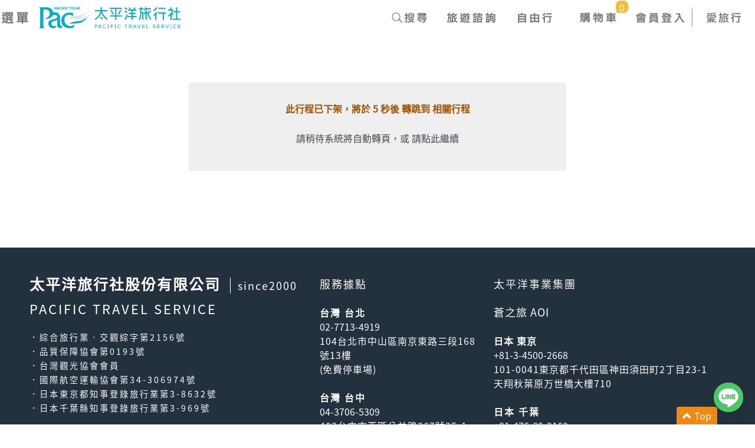

--- FILE ---
content_type: text/html; charset=utf-8
request_url: https://pac-group.net/?prog=team_info&team=CI-DE230516A
body_size: 11689
content:
<!DOCTYPE html>
<html lang="zh-TW" xmlns="http://www.w3.org/1999/xhtml" class="easy-sidebar-active">
<head><script>(function(w,i,g){w[g]=w[g]||[];if(typeof w[g].push=='function')w[g].push(i)})
(window,'GTM-NL8Z6T','google_tags_first_party');</script><script>(function(w,d,s,l){w[l]=w[l]||[];(function(){w[l].push(arguments);})('set', 'developer_id.dYzg1YT', true);
		w[l].push({'gtm.start':new Date().getTime(),event:'gtm.js'});var f=d.getElementsByTagName(s)[0],
		j=d.createElement(s);j.async=true;j.src='/jro8/';
		f.parentNode.insertBefore(j,f);
		})(window,document,'script','dataLayer');</script>
<script type="a9e89ee57f2663aab1e609a6-text/javascript">(function(w,d,s,l,i){w[l]=w[l]||[];w[l].push({'gtm.start':
new Date().getTime(),event:'gtm.js'});var f=d.getElementsByTagName(s)[0],
j=d.createElement(s),dl=l!='dataLayer'?'&l='+l:'';j.async=true;j.src=
'https://www.googletagmanager.com/gtm.js?id='+i+dl;f.parentNode.insertBefore(j,f);
})(window,document,'script','dataLayer','GTM-NL8Z6T');</script>

<title>太平洋旅行社		</title>

<meta property="og:title" content="太平洋旅行社"> <meta property="og:image:alt" content="太平洋旅行社"> <meta name="twitter:title" content="太平洋旅行社"> 
<meta name="description" content="太平洋旅行社提供頂級奢華旅遊跟團服務，不論是日本旅行團，走訪關東、北海道、黑部立山...還是歐洲旅遊團，拜訪歐洲各國如義大利、瑞士、德國、澳洲、捷克...等皆一手包辦。太平洋頂級旅行社網羅世界各地奢華氣派、驚奇冒險、絕無僅有的旅程，用最高規格替旅客客製化專屬旅程，想擁有尊榮不凡的旅遊饗宴嗎？推薦找評價優良的太平洋旅行社！">
<meta property="og:description" content="太平洋旅行社提供頂級奢華旅遊跟團服務，不論是日本旅行團，走訪關東、北海道、黑部立山...還是歐洲旅遊團，拜訪歐洲各國如義大利、瑞士、德國、澳洲、捷克...等皆一手包辦。太平洋頂級旅行社網羅世界各地奢華氣派、驚奇冒險、絕無僅有的旅程，用最高規格替旅客客製化專屬旅程，想擁有尊榮不凡的旅遊饗宴嗎？推薦找評價優良的太平洋旅行社！"><meta property="og:image" content="https://www.pac-group.net/index.php/logo.png">
<meta property="og:image:type" content="image/jpeg"> <meta property="og:locale" content="zh_TW"> <meta property="og:type" content="article"> <meta property="og:site_name" content="太平洋旅行社"> 

<meta name="twitter:card" content="summary_large_image"> <meta name="twitter:description" content="太平洋旅行社提供頂級奢華旅遊跟團服務，不論是日本旅行團，走訪關東、北海道、黑部立山...還是歐洲旅遊團，拜訪歐洲各國如義大利、瑞士、德國、澳洲、捷克...等皆一手包辦。太平洋頂級旅行社網羅世界各地奢華氣派、驚奇冒險、絕無僅有的旅程，用最高規格替旅客客製化專屬旅程，想擁有尊榮不凡的旅遊饗宴嗎？推薦找評價優良的太平洋旅行社！"> <meta name="twitter:image" content="https://www.pac-group.net/index.php/logo.png"> 
<meta http-equiv="Content-Type" content="text/html; charset=utf-8" />
<meta http-equiv="X-UA-Compatible" content="IE=edge,chrome=1" />
<meta name="author" content="太平洋旅行社" />
<meta name="copyright" content="太平洋旅行社" />
<meta name="revisit-after" content="7 days" />
<meta name="spiders" content="all" />
<meta name="webcrawlers" content="all" />
<meta name="application-name" content="太平洋旅行社"/>
<meta name="msapplication-TileColor" content="#000000"/>

<link rel="image_src" type="image/jpeg" href="images/logo.png">
<link rel="shortcut icon" href="./favicon.ico" />



<meta name="viewport" content="width=device-width, initial-scale=1.0, user-scalable=no"> 
<meta property="fb:app_id" content="1153607668036035" />
 
<script type="a9e89ee57f2663aab1e609a6-text/javascript" src="include/queryLoader.js"></script>
<script type="a9e89ee57f2663aab1e609a6-text/javascript" src="include/AC_RunActiveContent.js"></script>
<script type="a9e89ee57f2663aab1e609a6-text/javascript" src="include/jquery-3.7.1.min.js"></script>

<script type="a9e89ee57f2663aab1e609a6-text/javascript" src="include/menu.js"></script>
<script type="a9e89ee57f2663aab1e609a6-text/javascript" src="include/func.js?date=20240711V1"></script>
<script type="a9e89ee57f2663aab1e609a6-text/javascript" src="include/adtrack.js"></script>
<script type="a9e89ee57f2663aab1e609a6-text/javascript" src="include/calendar.js?date=20210420V2"></script>

<link rel="stylesheet" href="line-chat-icon.webflow.css?V=202601V2" type="text/css">

<script type="a9e89ee57f2663aab1e609a6-text/javascript">
//上方導覽列
var neg_list = [
,["JPN","日本旅遊",[""
		,["TT","關東"]
		,["KK","關西/中國四國"]
		,["NN","中部北陸"]
		,["SS","東北"]
		,["CC","北海道"]
		,["FF","九州"]
		,["OK","沖繩"]
		,["LD","樂園"]
	]]
,["EUR","全球旅遊",[""
		,["CR","遊輪/河輪/超級遊艇"]
		,["DE","德國/奧地利/捷克"]
		,["NL","荷蘭/比利時/法國"]
		,["SW","義大利/瑞士"]
		,["UK","英國"]
		,["ES","西班牙"]
		,["US","美國/加拿大"]
		,["AU","澳洲/紐西蘭"]
		,["HK","香港/泰國/韓國"]
		,["TK","土耳其/希臘"]
	]]
,["JTT","主題旅遊",[""
		,["25","25周年─夢想的旅程─"]
		,["PC","鉑金會"]
		,["FT","森林療癒"]
		,["WK","日本健行/登山"]
		,["CY","日本自行車"]
		,["GF","日本高爾夫"]
		,["TD","日本鐵道"]
		,["MT","日本祭典"]
		,["LC","日本再發現"]
	]]
,["TWN","情熱台灣",[""
		,["TN","北部"]
		,["TM","中部"]
		,["TS","南部"]
		,["TE","東部"]
		,["TI","離島"]
		,["TB","台灣自行車"]
		,["TF","台灣健行/登山"]
	]]
];
</script>

<!--手機版適應寬度-->
<!-- Bootstrap core JavaScript
================================================== -->
<script src="include/bootstrap/js/bootstrap.bundle.min.js" type="a9e89ee57f2663aab1e609a6-text/javascript"></script>
<script src="include/bootstrap/js/bootstrap.min.js" type="a9e89ee57f2663aab1e609a6-text/javascript"></script>
<script src="include/bootstrap/js/star-rating.min.js" type="a9e89ee57f2663aab1e609a6-text/javascript"></script>
<script src="include/bootstrap/js/timeline.js" type="a9e89ee57f2663aab1e609a6-text/javascript"></script>

<!--lightbox-->
<script type="a9e89ee57f2663aab1e609a6-text/javascript" src="include/bootstrap/lightbox_fresco/fresco.js"></script>
<link rel="stylesheet" type="text/css" href="include/bootstrap/lightbox_fresco/fresco.css" />

<link href="include/bootstrap/css/star-rating.min.css?date=20220809V1" media="all" rel="stylesheet" type="text/css"/>
<link href="include/bootstrap/css/animate.css?date=20220809V1" rel="stylesheet">
<link href="include/bootstrap/css/bootstrap.min.css?date=20220809V1" rel="stylesheet">
<link href="include/bootstrap/css/timeline.css?date=20220809V1" rel="stylesheet">
<link href="pacificw.css?date=20250819V22" rel="stylesheet">

<!-- HTML5 shim and Respond.js for IE8 support of HTML5 elements and media queries -->
<!--[if lt IE 9]>
  <script src="include/bootstrap/js/html5shiv.min.js"></script>
  <script src="include/bootstrap/js/respond.min.js"></script>
  <link href="include/iefix.css" rel="stylesheet">
<![endif]-->
<script data-cfasync="false" nonce="da7164b5-fd64-488e-9523-c26debc852fb">try{(function(w,d){!function(j,k,l,m){if(j.zaraz)console.error("zaraz is loaded twice");else{j[l]=j[l]||{};j[l].executed=[];j.zaraz={deferred:[],listeners:[]};j.zaraz._v="5874";j.zaraz._n="da7164b5-fd64-488e-9523-c26debc852fb";j.zaraz.q=[];j.zaraz._f=function(n){return async function(){var o=Array.prototype.slice.call(arguments);j.zaraz.q.push({m:n,a:o})}};for(const p of["track","set","debug"])j.zaraz[p]=j.zaraz._f(p);j.zaraz.init=()=>{var q=k.getElementsByTagName(m)[0],r=k.createElement(m),s=k.getElementsByTagName("title")[0];s&&(j[l].t=k.getElementsByTagName("title")[0].text);j[l].x=Math.random();j[l].w=j.screen.width;j[l].h=j.screen.height;j[l].j=j.innerHeight;j[l].e=j.innerWidth;j[l].l=j.location.href;j[l].r=k.referrer;j[l].k=j.screen.colorDepth;j[l].n=k.characterSet;j[l].o=(new Date).getTimezoneOffset();if(j.dataLayer)for(const t of Object.entries(Object.entries(dataLayer).reduce((u,v)=>({...u[1],...v[1]}),{})))zaraz.set(t[0],t[1],{scope:"page"});j[l].q=[];for(;j.zaraz.q.length;){const w=j.zaraz.q.shift();j[l].q.push(w)}r.defer=!0;for(const x of[localStorage,sessionStorage])Object.keys(x||{}).filter(z=>z.startsWith("_zaraz_")).forEach(y=>{try{j[l]["z_"+y.slice(7)]=JSON.parse(x.getItem(y))}catch{j[l]["z_"+y.slice(7)]=x.getItem(y)}});r.referrerPolicy="origin";r.src="/cdn-cgi/zaraz/s.js?z="+btoa(encodeURIComponent(JSON.stringify(j[l])));q.parentNode.insertBefore(r,q)};["complete","interactive"].includes(k.readyState)?zaraz.init():j.addEventListener("DOMContentLoaded",zaraz.init)}}(w,d,"zarazData","script");window.zaraz._p=async d$=>new Promise(ea=>{if(d$){d$.e&&d$.e.forEach(eb=>{try{const ec=d.querySelector("script[nonce]"),ed=ec?.nonce||ec?.getAttribute("nonce"),ee=d.createElement("script");ed&&(ee.nonce=ed);ee.innerHTML=eb;ee.onload=()=>{d.head.removeChild(ee)};d.head.appendChild(ee)}catch(ef){console.error(`Error executing script: ${eb}\n`,ef)}});Promise.allSettled((d$.f||[]).map(eg=>fetch(eg[0],eg[1])))}ea()});zaraz._p({"e":["(function(w,d){})(window,document)"]});})(window,document)}catch(e){throw fetch("/cdn-cgi/zaraz/t"),e;};</script></head><BODY>

<A HREF="https://page.line.me/pacvip" onClick="if (!window.__cfRLUnblockHandlers) return false; add_v('L', window.location.href, '')" target="_blank" rel="noopener noreferrer" class="line-chat-icon w-inline-block" STYLE="z-index:9999;" data-cf-modified-a9e89ee57f2663aab1e609a6-=""><img src="images/LINE_ICON_50.png" loading="lazy" alt=""></a>
  
<DIV class="wrap">
<DIV class="header">
<!-- 全屏選單 -->
<DIV CLASS="menu_area">
<NAV CLASS="menu">
<UL>

<!-- ##手機版查詢按鈕-->
<DIV class="col-xs-12 toplink hidden-md hidden-lg">
			<DIV class="col-sm-2 col-xs-6 link8 mob"><A HREF="https://www.pac-group.net/index.php?pp=lovetravel" TITLE="愛旅行"></A></DIV>
				<DIV class="col-sm-2 col-xs-6 link4"><A HREF="https://www.pac-group.net/index.php?prog=member&item=login" TITLE="會員中心登入"></A></DIV>
		
		<DIV class="col-sm-2 col-xs-6 link3"><A HREF="https://www.pac-group.net/index.php?prog=prod_cart" TITLE="購物車"><DIV id="CART_NUM2">0</DIV></A></DIV>

		<DIV class="col-sm-2 col-xs-6 link6"><A HREF="https://www.pac-group.net/index.php?prog=prod_list" TITLE="票券"></A>
					</DIV>

		<DIV class="col-sm-2 col-xs-6 link2"><A HREF="https://www.pac-group.net/index.php?prog=contact_us" TITLE="旅遊諮詢"></A></DIV>
		<DIV class="col-sm-2 col-xs-6 link1"><A HREF="#" TITLE="搜尋行程"></A></DIV>

</DIV>
<!-- 手機版查詢按鈕END-->

<DIV CLASS="clearfix"></DIV>
<LI CLASS="col-lg-12 col-sm-12 nav-item">
	<DIV CLASS="col-lg-12" STYLE="padding-top:20px;">
	<SPAN CLASS="item-anchor blue">團體行程</SPAN>
	</DIV>
	<!-- 地區項目-->
		<DIV CLASS="col-lg-3 col-sm-3 col-xs-12 item-block line-fix-size">
								<A HREF="https://www.pac-group.net/index.php?pp=japan"  CLASS="item-anchor line">日本旅遊</A>
			
						<A HREF="https://www.pac-group.net/index.php?prog=pack_list&line=TT"  CLASS="item-sub" TITLE="關東">關東</A>
						<A HREF="https://www.pac-group.net/index.php?prog=pack_list&line=KK"  CLASS="item-sub" TITLE="關西/中國四國">關西/中國四國</A>
						<A HREF="https://www.pac-group.net/index.php?prog=pack_list&line=NN"  CLASS="item-sub" TITLE="中部北陸">中部北陸</A>
						<A HREF="https://www.pac-group.net/index.php?prog=pack_list&line=SS"  CLASS="item-sub" TITLE="東北">東北</A>
						<A HREF="https://www.pac-group.net/index.php?prog=pack_list&line=CC"  CLASS="item-sub" TITLE="北海道">北海道</A>
						<A HREF="https://www.pac-group.net/index.php?prog=pack_list&line=FF"  CLASS="item-sub" TITLE="九州">九州</A>
						<A HREF="https://www.pac-group.net/index.php?prog=pack_list&line=OK"  CLASS="item-sub" TITLE="沖繩">沖繩</A>
						<A HREF="https://www.pac-group.net/index.php?prog=pack_list&line=LD"  CLASS="item-sub" TITLE="樂園">樂園</A>
						</DIV>
			<DIV CLASS="col-lg-3 col-sm-3 col-xs-12 item-block line-fix-size">
								<A HREF="https://www.pac-group.net/index.php?pp=global"  CLASS="item-anchor line">全球旅遊</A>
			
						<A HREF="https://www.pac-group.net/index.php?prog=pack_list&line=CR"  CLASS="item-sub" TITLE="遊輪/河輪/超級遊艇">遊輪/河輪/超級遊艇</A>
						<A HREF="https://www.pac-group.net/index.php?prog=pack_list&line=DE"  CLASS="item-sub" TITLE="德國/奧地利/捷克">德國/奧地利/捷克</A>
						<A HREF="https://www.pac-group.net/index.php?prog=pack_list&line=NL"  CLASS="item-sub" TITLE="荷蘭/比利時/法國">荷蘭/比利時/法國</A>
						<A HREF="https://www.pac-group.net/index.php?prog=pack_list&line=SW"  CLASS="item-sub" TITLE="義大利/瑞士">義大利/瑞士</A>
						<A HREF="https://www.pac-group.net/index.php?prog=pack_list&line=UK"  CLASS="item-sub" TITLE="英國">英國</A>
						<A HREF="https://www.pac-group.net/index.php?prog=pack_list&line=ES"  CLASS="item-sub" TITLE="西班牙">西班牙</A>
						<A HREF="https://www.pac-group.net/index.php?prog=pack_list&line=US"  CLASS="item-sub" TITLE="美國/加拿大">美國/加拿大</A>
						<A HREF="https://www.pac-group.net/index.php?prog=pack_list&line=AU"  CLASS="item-sub" TITLE="澳洲/紐西蘭">澳洲/紐西蘭</A>
						<A HREF="https://www.pac-group.net/index.php?prog=pack_list&line=HK"  CLASS="item-sub" TITLE="香港/泰國/韓國">香港/泰國/韓國</A>
						<A HREF="https://www.pac-group.net/index.php?prog=pack_list&line=TK"  CLASS="item-sub" TITLE="土耳其/希臘">土耳其/希臘</A>
						</DIV>
			<DIV CLASS="col-lg-3 col-sm-3 col-xs-12 item-block line-fix-size">
								<A HREF="http://www.pac-group.net/index.php?prog=team_list&place_code=&loc=JTT"  CLASS="item-anchor line">主題旅遊</A>
			
						<A HREF="https://www.pac-group.net/index.php?prog=pack_list&line=25"  CLASS="item-sub" TITLE="25周年─夢想的旅程─">25周年─夢想的旅程─</A>
						<A HREF="https://www.pac-group.net/index.php?prog=pack_list&line=PC"  CLASS="item-sub" TITLE="鉑金會">鉑金會</A>
						<A HREF="https://www.pac-group.net/index.php?prog=pack_list&line=FT"  CLASS="item-sub" TITLE="森林療癒">森林療癒</A>
						<A HREF="https://www.pac-group.net/index.php?prog=pack_list&line=WK"  CLASS="item-sub" TITLE="日本健行/登山">日本健行/登山</A>
						<A HREF="https://www.pac-group.net/index.php?prog=pack_list&line=CY"  CLASS="item-sub" TITLE="日本自行車">日本自行車</A>
						<A HREF="https://www.pac-group.net/index.php?prog=pack_list&line=GF"  CLASS="item-sub" TITLE="日本高爾夫">日本高爾夫</A>
						<A HREF="https://www.pac-group.net/index.php?prog=pack_list&line=TD"  CLASS="item-sub" TITLE="日本鐵道">日本鐵道</A>
						<A HREF="https://www.pac-group.net/index.php?prog=pack_list&line=MT"  CLASS="item-sub" TITLE="日本祭典">日本祭典</A>
						<A HREF="https://www.pac-group.net/index.php?prog=pack_list&line=LC"  CLASS="item-sub" TITLE="日本再發現">日本再發現</A>
						</DIV>
			<DIV CLASS="col-lg-3 col-sm-3 col-xs-12 item-block line-fix-size">
								<A HREF="https://www.pac-group.net/index.php?pp=taiwan-travel"  CLASS="item-anchor line">情熱台灣</A>
			
						<A HREF="https://www.pac-group.net/index.php?prog=pack_list&line=TN"  CLASS="item-sub" TITLE="北部">北部</A>
						<A HREF="https://www.pac-group.net/index.php?prog=pack_list&line=TM"  CLASS="item-sub" TITLE="中部">中部</A>
						<A HREF="https://www.pac-group.net/index.php?prog=pack_list&line=TS"  CLASS="item-sub" TITLE="南部">南部</A>
						<A HREF="https://www.pac-group.net/index.php?prog=pack_list&line=TE"  CLASS="item-sub" TITLE="東部">東部</A>
						<A HREF="https://www.pac-group.net/index.php?prog=pack_list&line=TI"  CLASS="item-sub" TITLE="離島">離島</A>
						<A HREF="https://www.pac-group.net/index.php?prog=pack_list&line=TB"  CLASS="item-sub" TITLE="台灣自行車">台灣自行車</A>
						<A HREF="https://www.pac-group.net/index.php?prog=pack_list&line=TF"  CLASS="item-sub" TITLE="台灣健行/登山">台灣健行/登山</A>
						</DIV>
		<DIV CLASS="clearfix"></DIV>
			<!-- 地區項目 end-->
	<DIV CLASS="clearfix"></DIV>
</LI>

<LI CLASS="col-lg-8 col-md-8  col-xs-12 nav-item line-top line-fix-size">
	<DIV CLASS="col-md-6 col-xs-12 item-block">
		<A HREF="https://www.pac-group.net/index.php?prog=prod_list" CLASS="item-anchor blue" TITLE="自由行/票券">自由行/票券</A>
						<A HREF="https://www.pac-group.net/index.php?pp=LUXURY_HOTEL" TARGET="_TKTC018" rel="noopener noreferrer" CLASS="item-sub" TITLE="日本嚴選旅宿訂房">日本嚴選旅宿訂房</A>
						<A HREF="https://www.pac-group.net/index.php?prog=prod_list&cat=TC001"  CLASS="item-sub" TITLE="日本樂園景點門票">日本樂園景點門票</A>
						<A HREF="https://www.pac-group.net/index.php?prog=prod_list&cat=TC002"  CLASS="item-sub" TITLE="日本交通票券">日本交通票券</A>
						<A HREF="https://www.pac-group.net/index.php?prog=prod_list&cat=TC003"  CLASS="item-sub" TITLE="日本JR鐵路周遊券">日本JR鐵路周遊券</A>
						<A HREF="https://www.pac-group.net/index.php?pp=coupon" TARGET="_TKTC010" rel="noopener noreferrer" CLASS="item-sub" TITLE="優惠券下載">優惠券下載</A>
				</DIV>
	<DIV CLASS="clearfix"></DIV>
</LI>


<!--[固定頁區]-->
<LI CLASS="col-lg-4 col-md-4 col-xs-12 nav-item line-top line-fix-size">
	<DIV CLASS="item-block" STYLE="margin:0;">
		<DIV CLASS="col-lg-12 col-md-12">
		<A HREF="https://www.pac-group.net/index.php?pp=about_us" CLASS="item-anchor blue" TITLE="關於太平洋旅行社">關於太平洋旅行社</A>
		<A HREF="https://www.pac-group.net/index.php?pp=about_us" CLASS="item-sub"  TITLE="公司簡介">公司簡介</A>
						<A HREF="https://www.pac-group.net/index.php?prog=about_vcust" CLASS="item-sub" TITLE="特約廠商">特約廠商</A>
		<A HREF="https://www.pac-group.net/index.php?pp=alliance" CLASS="item-sub" TITLE="警消聯盟">警消聯盟</A>
		<A HREF="http://www.child-home.org.tw/" TARGET="_blank" rel="noopener noreferrer" CLASS="item-sub" TITLE="向上社會福利基金會">向上社會福利基金會</A>
		<A HREF="https://www.apcharity.org.tw/" TARGET="_blank" rel="noopener noreferrer" CLASS="item-sub" TITLE="蘋果基金會">蘋果基金會</A>
		<A HREF="https://beglobalfoundation.com/" TARGET="_blank" rel="noopener noreferrer" CLASS="item-sub" TITLE="Be Global Foundation">Be Global Foundation</A>
		</DIV>
	</DIV>
	<DIV CLASS="clearfix"></DIV>
</LI>
</UL>
</NAV>
</DIV>
<!-- 手機版選單 END -->


<!-- 搜尋選單 -->
<DIV CLASS="search_area">
	<DIV CLASS="main">
	<DIV class="close-btn hidden-xs"><IMG SRC="images/icon_close_w.png" ALT=""></DIV>
	<DIV class="close-btn_mob hidden-lg hidden-md hidden-sm"><IMG SRC="images/icon_close_w.png" ALT=""></DIV>
	<DIV CLASS="content">
		<DIV ROLE="tabpanel">
			<!-- Nav tabs -->
						<!-- Tab panes -->
			<DIV CLASS="tab-content">
				<!--[團號搜尋START]-->
				<DIV ROLE="tabpanel" CLASS="tab-pane active" ID="team" STYLE="padding:20px;">
					<FORM METHOD="GET" ACTION="index.php" CLASS="form-inline form-group-md" ROLE="form">
						<INPUT TYPE="HIDDEN" NAME="prog" VALUE="team_list">
						<DIV CLASS="container">
						<DIV CLASS="row">
						<!-- <DIV CLASS="col-lg-1 col-md-1 col-sm-12 seach_img1"> -->
						<!-- 國外<BR CLASS="hidden-xs hidden-sm">旅遊 -->
						<!-- </DIV> -->
						<DIV CLASS="col-lg-3 col-md-12 col-sm-12 col-xs-12 pd_left_15">
							<DIV CLASS="form-group keyword-block">
								<LABEL CLASS="sr-only" FOR="text2">關鍵字搜尋</LABEL>
								<!-- <INPUT TYPE="text" NAME="team_name" VALUE="" CLASS="form-control" ID="TEXT1" PLACEHOLDER="請輸入關鍵字"> -->
								<textarea rows="4" cols="40" TYPE="text" NAME="team_name" VALUE="" CLASS="form-control" ID="TEXT1" PLACEHOLDER="請輸入關鍵字" STYLE="width:100%"></textarea>
							</DIV>
						</DIV>
						<DIV CLASS="col-lg-6 col-md-6 col-sm-12 col-xs-12 pd_left_15">
							
							<DIV CLASS="form-group">
								<LABEL FOR="country" CLASS="sr-only">出發地</LABEL>
								<SELECT NAME="place_code" id="PLACE_CODE_SEARCH" onchange="if (!window.__cfRLUnblockHandlers) return false; " CLASS="form-control" data-cf-modified-a9e89ee57f2663aab1e609a6-="">
								<OPTION VALUE="">--出發地--</OPTION>
																<OPTION VALUE="TPE">台北</OPTION>
																<OPTION VALUE="TCH">台中</OPTION>
																<OPTION VALUE="KHH">高雄</OPTION>
																</SELECT>
							</DIV>
							<DIV CLASS="form-group">
								<LABEL CLASS="sr-only" FOR="country">旅遊區域</LABEL>
								<SELECT NAME="loc" id="LOC_TOP" CLASS="form-control" onchange="if (!window.__cfRLUnblockHandlers) return false; change_line_list(this.value,'_TOP')" data-cf-modified-a9e89ee57f2663aab1e609a6-="">
								<OPTION VALUE="">--旅遊區域--</OPTION>
																<OPTION VALUE="JPN">日本旅遊</OPTION>
																<OPTION VALUE="EUR">全球旅遊</OPTION>
																<OPTION VALUE="JTT">主題旅遊</OPTION>
																</SELECT>
							</DIV>
							<DIV CLASS="form-group">
								<LABEL CLASS="sr-only" FOR="city">旅遊路線</LABEL>
								<SELECT NAME="line" id="LINE_TOP" CLASS="form-control">
								<OPTION VALUE="">--旅遊路線--</OPTION>
																																			<OPTION VALUE="TT">關東</OPTION>
																		<OPTION VALUE="KK">關西/中國四國</OPTION>
																		<OPTION VALUE="NN">中部北陸</OPTION>
																		<OPTION VALUE="SS">東北</OPTION>
																		<OPTION VALUE="CC">北海道</OPTION>
																		<OPTION VALUE="FF">九州</OPTION>
																		<OPTION VALUE="OK">沖繩</OPTION>
																		<OPTION VALUE="LD">樂園</OPTION>
																																												<OPTION VALUE="CR">遊輪/河輪/超級遊艇</OPTION>
																		<OPTION VALUE="DE">德國/奧地利/捷克</OPTION>
																		<OPTION VALUE="NL">荷蘭/比利時/法國</OPTION>
																		<OPTION VALUE="SW">義大利/瑞士</OPTION>
																		<OPTION VALUE="UK">英國</OPTION>
																		<OPTION VALUE="ES">西班牙</OPTION>
																		<OPTION VALUE="US">美國/加拿大</OPTION>
																		<OPTION VALUE="AU">澳洲/紐西蘭</OPTION>
																		<OPTION VALUE="HK">香港/泰國/韓國</OPTION>
																		<OPTION VALUE="TK">土耳其/希臘</OPTION>
																																												<OPTION VALUE="25">25周年─夢想的旅程─</OPTION>
																		<OPTION VALUE="PC">鉑金會</OPTION>
																		<OPTION VALUE="FT">森林療癒</OPTION>
																		<OPTION VALUE="WK">日本健行/登山</OPTION>
																		<OPTION VALUE="CY">日本自行車</OPTION>
																		<OPTION VALUE="GF">日本高爾夫</OPTION>
																		<OPTION VALUE="TD">日本鐵道</OPTION>
																		<OPTION VALUE="MT">日本祭典</OPTION>
																		<OPTION VALUE="LC">日本再發現</OPTION>
																									</SELECT>
							</DIV>
							<DIV CLASS="form-group">
								<LABEL CLASS="sr-only" FOR="city">狀態</LABEL>
								<SELECT NAME="team_state" id="LINE_TOP" CLASS="form-control">
								<OPTION VALUE="">--狀態--</OPTION>
								<OPTION VALUE="A">可報名</OPTION>
								<OPTION VALUE="E">確定成行</OPTION>
								<OPTION VALUE="B">請電洽</OPTION>
								<OPTION VALUE="C">額滿</OPTION>
								<OPTION VALUE="D">報名截止</OPTION>
								</SELECT>
							</DIV>
							<DIV CLASS="form-group">
								<LABEL CLASS="sr-only" FOR="text2">出發區間</LABEL>
								<!-- <SPAN CLASS="glyphicon glyphicon-calendar hidden-xs" style="color:#CCC;" ARIA-HIDDEN="true"></SPAN> -->
								<INPUT TYPE="TEXT" SIZE="10" NAME="cal_date1" VALUE="" CLASS="form-control" maxLength="10" PLACEHOLDER="出發日期-起始" id="USE_DATE3" readOnly onclick="if (!window.__cfRLUnblockHandlers) return false; show_joss_date(3)" data-cf-modified-a9e89ee57f2663aab1e609a6-="">
								<DIV id="DATE_POS3"></DIV>

							</DIV>
							<DIV CLASS="form-group">
								<LABEL CLASS="sr-only" FOR="text2">&nbsp;</LABEL>
								<!-- <SPAN CLASS="glyphicon glyphicon-calendar hidden-xs" style="color:#CCC;" ARIA-HIDDEN="true"></SPAN> -->
								<INPUT TYPE="TEXT" SIZE="10" NAME="cal_date2" VALUE="" CLASS="form-control" maxLength="10" PLACEHOLDER="出發日期-結束" id="USE_DATE4" readOnly onclick="if (!window.__cfRLUnblockHandlers) return false; show_joss_date(4)" data-cf-modified-a9e89ee57f2663aab1e609a6-="">
								<DIV id="DATE_POS4"></DIV>
							</DIV>
						</DIV>
						<DIV CLASS="col-lg-3 col-md-2 col-sm-12 col-xs-12 text-center">
							<DIV CLASS="form-group wd-100" STYLE="float:left;">
							<BUTTON TYPE="SUBMIT" CLASS="btn btn-md search_btn" STYLE="background:#7ddde9;" NAME="search_type" VALUE="A" onclick="if (!window.__cfRLUnblockHandlers) return false; this.form.submit()" data-cf-modified-a9e89ee57f2663aab1e609a6-=""><SPAN CLASS="glyphicon glyphicon-search" ARIA-HIDDEN="true"></SPAN> 國外旅遊查詢</BUTTON>
							</DIV>
						</DIV>
						</DIV>
						</DIV>
						<DIV CLASS="clearfix"></DIV>
					</FORM>
				</DIV>
				<!--[團號搜尋END]-->


							</DIV>
									<!-- </DIV> -->
			<!-- Nav tabs -->
						<!-- Tab panes -->
			<DIV CLASS="tab-content" STYLE="margin:0;">
				
				
				<!--[票券查詢START]-->
				<DIV ROLE="tabpanel" CLASS="tab-pane" ID="tickets">
					<FORM METHOD="GET" ACTION="index.php" CLASS="form-inline form-group-md" ROLE="form">
					<INPUT TYPE="HIDDEN" NAME="prog" VALUE="prod_list">
					<INPUT TYPE="HIDDEN" NAME="sort" VALUE="">
						<DIV CLASS="form-group">
							<LABEL CLASS="sr-only" FOR="country">票券分類</LABEL>
							<SELECT NAME="cat" CLASS="form-control">
								<OPTION VALUE="">--類別--</OPTION>
																<OPTION VALUE="TC018">日本嚴選旅宿訂房</OPTION>
																<OPTION VALUE="TC001">日本樂園景點門票</OPTION>
																<OPTION VALUE="TC002">日本交通票券</OPTION>
																<OPTION VALUE="TC003">日本JR鐵路周遊券</OPTION>
																<OPTION VALUE="TC010">優惠券下載</OPTION>
															</SELECT>
						</DIV>
						<DIV CLASS="form-group">
							<LABEL CLASS="sr-only" FOR="tkt_name">關鍵字搜尋</LABEL>
							<INPUT TYPE="TEXT" NAME="tkt_name" VALUE="" CLASS="form-control" ID="tkt_name" PLACEHOLDER="請輸入關鍵字">
						</DIV>
						<DIV CLASS="form-group">
						<BUTTON TYPE="submit" CLASS="btn btn-md"><SPAN CLASS="glyphicon glyphicon-search" ARIA-HIDDEN="true"></SPAN> 查詢</BUTTON>
						</DIV>
					</FORM>
				</DIV>
				<!--[票券查詢END]-->

			</DIV>
		</DIV>
	</DIV>
	</DIV>
</DIV>
<!-- 搜尋選單 END -->


<!-- 購物清單 END -->
<DIV CLASS="cart_area">
	<DIV class="close-btn"><IMG SRC="images/icon_close_w.png" ALT=""></DIV>
	<DIV CLASS="content">

	</DIV>
</DIV>

<!-- 購物清單 END -->
<!-- 會員登入 END -->
<DIV CLASS="login_area">
	<DIV class="close-btn"><IMG SRC="images/icon_close_w.png" ALT=""></DIV>
	<DIV CLASS="content">
		<H3 CLASS="text-center">會員登入</H3>
		<FORM CLASS="form-inline form-group-lg text-center" ROLE="form">
			<DIV STYLE=" margin:40px 0;">
			<DIV CLASS="form-group">
				<LABEL FOR="text2">EMAIL</LABEL>
				<INPUT TYPE="text" CLASS="form-control" ID="text2" PLACEHOLDER="">
			</DIV>
			<DIV CLASS="form-group">
				<LABEL FOR="text2">密碼</LABEL>
				<INPUT TYPE="text" CLASS="form-control" ID="text2" PLACEHOLDER="">
			</DIV>
			<BUTTON TYPE="submit" CLASS="btn btn-lg btn-primary">登入</BUTTON>
			</DIV>
			<DIV CLASS="col-lg-12 text-center">
			<BUTTON CLASS="btn btn-lg btn-primary">會員註冊</BUTTON>
			<BUTTON CLASS="btn btn-lg btn-primary" onClick="if (!window.__cfRLUnblockHandlers) return false; window.location.href='https://www.pac-group.net/index.php?pid=&item=forget'" data-cf-modified-a9e89ee57f2663aab1e609a6-="">忘記密碼</BUTTON>
			</DIV>
		</FORM>
	</DIV>
</DIV>
<!-- 會員登入 END -->

	<DIV class="container" STYLE="position:relative;">
	<!--按鈕選單-->
	<DIV CLASS="menu-btn">
		<DIV CLASS="nav">
			<BUTTON CLASS="btn-nav"> <SPAN CLASS="icon-bar top"></SPAN> <SPAN CLASS="icon-bar middle"></SPAN> <SPAN CLASS="icon-bar bottom"></SPAN> <DIV id="CART_NUM3">0</DIV></BUTTON>
		</DIV>
	</DIV>
	<!--按鈕選單 END-->
	<!-- LOGO -->
	<DIV class="col-lg-5 col-md-5 col-xs-10 col-lg-offset-0 col-md-offset-0 col-xs-offset-0 logo"><A HREF="https://www.pac-group.net/index.php" TITLE="回到首頁"><IMG SRC="images/logo_new.png" ALT=""></A></DIV>

	<!-- 選單 -->
	<DIV class="col-lg-6 col-md-6 col-xs-1 toplink">
		<DIV class="col-lg-2 col-md-2 col-xs-12 link8 hidden-xs hidden-sm"><A HREF="https://www.pac-group.net/index.php?pp=lovetravel" TITLE="愛旅行"></A></DIV>
					<DIV class="col-lg-2 col-md-2 col-xs-12 link4 hidden-xs hidden-sm"><A HREF="https://www.pac-group.net/index.php?prog=member&item=login" TITLE="會員中心登入"></A></DIV>
		
		<DIV class="col-lg-2 col-md-2 col-xs-12 link3 hidden-xs hidden-sm"><A HREF="https://www.pac-group.net/index.php?prog=prod_cart" TITLE="購物車"><DIV id="CART_NUM">0</DIV></A></DIV>
		<DIV class="col-lg-2 col-md-2 col-xs-12 link6 hidden-xs hidden-sm"><A HREF="https://www.pac-group.net/index.php?prog=prod_list" TITLE="票券"></A>
					</DIV>

		<DIV class="col-lg-2 col-md-2 col-xs-12 link2 hidden-xs hidden-sm"><A HREF="https://www.pac-group.net/index.php?prog=contact_us" TITLE="旅遊諮詢"></A></DIV>
		<DIV class="col-lg-2 col-md-2 col-xs-12 link1 hidden-xs hidden-sm"><A HREF="#" TITLE="搜尋行程"></A></DIV>
	</DIV>
	<DIV class="clearfix"></DIV>
	</DIV>
</DIV>


<!-- header end-->
<script type="a9e89ee57f2663aab1e609a6-text/javascript">
//全屏選單
$(document).ready(function(){
	$('.menu-btn').click(function(){
		$('.menu').toggleClass('open');
		$('.main_content,.footer').toggle();
		$(this).toggleClass('animated');
		if ($('.header').css('position') == 'fixed') {$('.header').css( 'position','absolute');} else {$('.header').css( 'position','fixed');}

	})
	$('.link1').click(function(){
		$('.search_area').toggleClass('open_m');
		$('.menu').removeClass('open');
		$('.contact_area,.cart_area,.login_area').removeClass('open_m');
		$('.link2').removeClass('active2');
		$('.link3').removeClass('active3');
		$('.link4').removeClass('active4');
		$('.main_content,.footer').hide();
		$(this).toggleClass('active1');

	})
	$('.link1_mob').click(function(){
		$('.search_area').toggleClass('open_m');
		$('.contact_area,.cart_area,.login_area').removeClass('open_m');
		$('.link2').removeClass('active2');
		$('.link3').removeClass('active3');
		$('.link4').removeClass('active4');
		$('.menu').toggleClass('open');
		$('.menu-btn').toggleClass('animated');
		$(this).toggleClass('active1');
	})
	$('.link2').click(function(){
		$('.contact_area').toggleClass('open_m');
		$('.search_area,.cart_area,.login_area').removeClass('open_m');
		$('.link1').removeClass('active1');
		$('.link3').removeClass('active3');
		$('.link4').removeClass('active4');
		$('.main_content,.footer').toggle();
		$(this).toggleClass('active2');
	})
	$('.link3').click(function(){
		$('.cart_area').toggleClass('open_m');
		$('.search_area,.contact_area,.login_area').removeClass('open_m');
		$('.link2').removeClass('active2');
		$('.link1').removeClass('active1');
		$('.link4').removeClass('active4');
		$('.main_content,.footer').toggle();
		$(this).toggleClass('active3');
	})
	$('.close-btn').click(function(){
		$('.search_area,.contact_area,.cart_area,.login_area').removeClass('open_m');
		$('.link2').removeClass('active2');
		$('.link1').removeClass('active1');
		$('.link3').removeClass('active3');
		$('.link4').removeClass('active4');
		$('.main_content,.footer').show();
		$('.header').css( 'position','fixed');
	})
	$('.close-btn_mob').click(function(){
		$('.search_area,.contact_area,.cart_area,.login_area').removeClass('open_m');
		$('.link2').removeClass('active2');
		$('.link1').removeClass('active1');
		$('.link3').removeClass('active3');
		$('.link4').removeClass('active4');
		$('.main_content,.footer').show();
		$('.header').css( 'position','fixed');
		$('.menu-btn').removeClass('animated');
	})
})

//顯示日期
function show_joss_date( seq ){
	showCal( document.getElementById('USE_DATE'+seq), 1, 'DATE_POS'+seq, null, '2026-02-03', '', '' );
}

//顯示日期
function show_joss_all_date( seq ){
	showCal( document.getElementById('USE_DATE'+seq), 1, 'DATE_POS'+seq, null, '', '', '' );
}

</script>

<DIV class="row main_content pd-t-60">
<TABLE HEIGHT="150" WIDTH="50%" STYLE="margin:80px auto;border-radius:4px; background:#efefef;color:#474747;" ALIGN="CENTER"><TR><TD ALIGN="CENTER" STYLE="padding-top:15px;"><DIV STYLE="font-weight:bold;font-size:16px;color:#A05200;">此行程已下架，將於 5 秒後 轉跳到 相關行程</DIV><Meta Http-Equiv=Refresh Content=5;URL=https://www.pac-group.net/index.php?prog=team_info&team=CX-DE12SPRING><BR><DIV>請稍待系統將自動轉頁，或 <A HREF="https://www.pac-group.net/index.php?prog=team_info&team=CX-DE12SPRING">請點此繼續</A></DIV><BR></TABLE><BR><BR>

<STYLE>
.search_btn{height:85px;width:150px;}
@media (min-width: 768px) {
    .form-inline .form-control {
        display: inline-block;
        width: 180px;
        vertical-align: middle;
    }
}
@media (max-width: 639px) {.search_area .keyword-block {width: 95%;}}
@media (min-width: 1200px){.keyword-block {float:right;}.tab-pane .pd_left_15{padding-left:70px;}}
@media (min-width: 992px) and (max-width: 1199px){.keyword-block {float:left;}}
@media (min-width: 640px) and (max-width: 991px){.search_btn{height:auto;width:auto;}.search_area .keyword-block {width: 100%;}}
@media (min-width: 575px) and (max-width: 639px){.search_btn{height:auto;width:465px;}}
@media (min-width: 530px) and (max-width: 574px){.search_btn{height:auto;width:425px;}}
@media (min-width: 490px) and (max-width: 529px){.search_btn{height:auto;width:380px;}}
@media (min-width: 475px) and (max-width: 489px){.search_btn{height:auto;width:350px;}}
@media (min-width: 451px) and (max-width: 474px){.search_btn{height:auto;width:335px;}}
@media (min-width: 400px) and (max-width: 450px){.search_btn{height:auto;width:300px;}}
@media (min-width: 375px) and (max-width: 399px){.search_btn{height:auto;width:250px;}}
@media (min-width: 280px) and (max-width: 374px){.search_btn{height:auto;width:130px;}}
</STYLE>

</DIV><!-- row end-->
<DIV class="footer" id="FOOTER">
<DIV class="container">
<DIV class="col-lg-12">
<DIV class="col-lg-5 col-md-5">
<DIV class="col-lg-12"><!--[BLOCK1]-->
	<DIV class="footer_title">
		<SPAN class="font-san f1">太平洋旅行社股份有限公司</SPAN>
		<SPAN class="text_en f2">since2000</SPAN>
		<DIV class="text_en f3">PACIFIC TRAVEL SERVICE</DIV>

	</DIV>
	<BR>
	<DIV class="footer_service">
	．綜合旅行業‧交觀綜字第2156號<BR>
	．品質保障協會第0193號<BR>
	．台灣觀光協會會員<BR>
	．國際航空運輸協會第34-306974號<BR>
	．日本東京都知事登錄旅行業第3-8632號<BR>
	．日本千葉縣知事登錄旅行業第3-969號<BR>
			</DIV>
	<BR>
	<DIV class="footer_service">
	<DIV class="sub_title">門市服務</DIV>
周一至周五 0900-1800
	</DIV>
	<BR>
	<DIV class="footer_service">
		<DIV class="sub_title">電話服務</DIV>
		周一至周日 0900-1800
		</DIV>
	<BR>
	<DIV class="footer_service">
		<A HREF="https://www.pac-group.net/index.php?prog=terms">會員服務條款</A><BR>
		<A HREF="https://www.pac-group.net/index.php?prog=privacy">個資保護聲明</A>
	</DIV>
	
	<BR>
	<DIV class="footer_service">
		<a class="icon_line" href="http://line.naver.jp/ti/p/%40pacvip" target="_blank" rel="noopener noreferrer" TITLE="太平洋旅行社LINE官方群組"></a>
		<a class="icon_fb" href="https://www.facebook.com/pacifictour" target="_blank" rel="noopener noreferrer" TITLE="太平洋旅行社FB粉絲團"></a>
		<a class="icon_yt" href="https://www.youtube.com/user/pacifictour2000/" target="_blank" rel="noopener noreferrer" TITLE="太平洋旅行社YouTube"></a>
		<a class="icon_ig" href="https://www.instagram.com/pac_tour/" target="_blank" rel="noopener noreferrer" TITLE="太平洋旅行社Instagram"></a>
		<a class="icon_kiko" href="https://www.kikikokomedia.com/" target="_blank" rel="noopener noreferrer" TITLE="步履不停 部落格"></a>
		<a class="icon_tripadvisor" href="https://www.tripadvisor.com.tw/Attraction_Review-g13808671-d10399249-Reviews-Pac_Taiwan-Zhongshan_District_Taipei.html" target="_blank" rel="noopener noreferrer" TITLE="太平洋旅行社TripAdvisor"></a>
		<DIV STYLE="clear: both;"></DIV>
	</DIV>
	
	<DIV class="footer_service" STYLE="letter-spacing:1px;">
		©All rights reserved 本公司由 誠瀛法律事務所 陳威駿律師 擔任法律顧問
	</DIV>
	</DIV>
<BR>
</DIV><!--[END BLOCK1]-->

<DIV class="col-lg-3 col-md-3"><!--[BLOCK2]-->
	<DIV class="f-contact">
		<DIV class="sub_title">服務據點</DIV>
		<BR>
		<DIV class="col-lg-12 col-md-12 place">
			<B>台灣 台北<BR></B>
			02-7713-4919<BR>
			<A HREF="https://goo.gl/maps/YeRVnKsNCtyGLkF58" TARGET="_blank" rel="noopener noreferrer">104台北市中山區南京東路三段168號13樓</A>
			<BR>(<A HREF="https://maps.app.goo.gl/1Jua27kWd8aUi4im6" TARGET="_blank" rel="noopener noreferrer">免費停車場</A>)<BR><BR>
		</DIV>
		<DIV class="col-lg-12 col-md-12 place">
			<B>台灣 台中<BR></B>
			04-3706-5309<BR>
			<A HREF="https://goo.gl/maps/hVQKudPkByE2" TARGET="_blank" rel="noopener noreferrer">403台中市西區公益路367號3F-1</A>
			<BR>(<A HREF="https://goo.gl/maps/1AS7a2URNpm" TARGET="_blank" rel="noopener noreferrer">免費停車場</A>)<BR><BR>
		</DIV>
		<DIV class="col-lg-12 col-md-12 place">
			<B>台灣 高雄<BR></B>
			07-976-9212<BR>
			<A HREF="https://goo.gl/maps/uzaguexWCCP2" TARGET="_blank" rel="noopener noreferrer">813高雄市左營區明誠二路505-2號</A>
			<BR>(<A HREF="https://maps.app.goo.gl/za3f5fpV4Yaizhvy8" TARGET="_blank" rel="noopener noreferrer">免費停車場</A>)<BR><BR>
		</DIV>
		
		
	</DIV>
</DIV><!--[END BLOCK2]-->

<DIV class="col-lg-4 col-md-4"><!--[BLOCK3]-->
	<DIV class="row f-contact">
	<DIV class="col-lg-12 col-md-12 place">
		<DIV hidden>
		<DIV class="sub_title">熱門行程</DIV>
		<BR>
		<A HREF="https://www.pac-group.net/index.php?pp=luxurious" TARGET="_blank" rel="noopener noreferrer">典藏俱樂部</A><BR>
		<A HREF="https://www.pac-group.net/index.php?pp=LUXURY_HOTEL" TARGET="_blank" rel="noopener noreferrer">旅居美學．名宿大賞</A><BR>
		<A HREF="https://www.pac-group.net/index.php?pp=award" TARGET="_blank" rel="noopener noreferrer">金質獎行程</A><BR>
		</DIV>

		<DIV class="sub_title">太平洋事業集團</DIV>
		<BR>
		<DIV class="sub_title"><A HREF="https://pac-group.jp" TARGET="_blank" rel="noopener noreferrer">蒼之旅 AOI</A></DIV>
		<BR>
		<DIV class="col-lg-12 col-md-12 place">
			<B><A HREF="https://travel.pac-group.net" TARGET="_blank" rel="noopener noreferrer">日本 東京</A><BR></B>
			+81-3-4500-2668<BR>
			<A HREF="https://maps.app.goo.gl/XhZbB5kvAQkydK4d6" TARGET="_blank" rel="noopener noreferrer">101-0041東京都千代田區神田須田町2丁目23-1</A><BR>
			<A HREF="https://maps.app.goo.gl/XhZbB5kvAQkydK4d6" TARGET="_blank" rel="noopener noreferrer">天翔秋葉原万世橋大樓710</A><BR><BR>
		</DIV>
		<DIV class="col-lg-12 col-md-12 place">
			<B>日本 千葉<BR></B>
			+81-476-80-9160<BR>
			<A HREF="https://goo.gl/maps/vF8XBoFPpHn" TARGET="_blank" rel="noopener noreferrer">270-1318千葉県印西市小林3908-5</A><BR><BR>
		</DIV>
		
		<BR>
		<A HREF="https://www.iki.net.tw/" TARGET="_blank" rel="noopener noreferrer" class="sub_title">太平洋通商股份有限公司</A><BR>
		<A HREF="https://www.pac-marketing.net/" TARGET="_blank" rel="noopener noreferrer" class="sub_title">太平洋整合行銷</A>
		
		<BR>&nbsp;
		<DIV class="sub_title"><A HREF="https://www.pac-group.net/index.php?pp=dementia-friendly" TARGET="_blank" rel="noopener noreferrer">失智友善旅行社</A></DIV>
		<DIV class="sub_title"><A HREF="https://www.pac-group.net/index.php?pp=sign-language-travel" TARGET="_blank" rel="noopener noreferrer">手語共融旅行</A></DIV>
		<BR>
				網站連絡人：蔣政嶢<BR>
		pac@pac-group.net<BR>
	<BR>
	</DIV>
	
	</DIV>
</DIV><!--[END BLOCK3]-->
</DIV>

	<DIV><A class="gotop" HREF="#top"><span class="glyphicon glyphicon-chevron-up" aria-hidden="true"></span> Top</A></DIV>
</DIV>
</DIV>
<DIV id="popbox"></DIV>

<!-- Load Facebook SDK for JavaScript -->

<SCRIPT type="a9e89ee57f2663aab1e609a6-text/javascript">
//頁面滾動gotop懸浮
$('.gotop').click(function(){ $('html,body').stop().animate({scrollTop:0}, 1200); });



window.onload = new function(){
	try{ InitAction(); }catch(e){}
	//未填寫的欄位變色
	var fs = "";
	var arr = fs.split(',');
	if( document.getElementById('FORM1') )objform = document.getElementById('FORM1');
	else if( document.forms[0] )objform = document.forms[0];

	for( i=0; i<arr.length; i++ ){
		if( arr[i]!="" ){
			if( objform[arr[i]] ){
				if( i==0 )objform[arr[i]].focus();
				objform[arr[i]].style.backgroundColor="#FEFFCD";
				objform[arr[i]].style.border='1px solid #AA0000';
			}
		}
	}
}


</SCRIPT>
</DIV>
<script src="/cdn-cgi/scripts/7d0fa10a/cloudflare-static/rocket-loader.min.js" data-cf-settings="a9e89ee57f2663aab1e609a6-|49" defer></script><script defer src="https://static.cloudflareinsights.com/beacon.min.js/vcd15cbe7772f49c399c6a5babf22c1241717689176015" integrity="sha512-ZpsOmlRQV6y907TI0dKBHq9Md29nnaEIPlkf84rnaERnq6zvWvPUqr2ft8M1aS28oN72PdrCzSjY4U6VaAw1EQ==" data-cf-beacon='{"version":"2024.11.0","token":"b51e144ddc4b4641a008dbc047cb7160","server_timing":{"name":{"cfCacheStatus":true,"cfEdge":true,"cfExtPri":true,"cfL4":true,"cfOrigin":true,"cfSpeedBrain":true},"location_startswith":null}}' crossorigin="anonymous"></script>
</BODY>

<!--[備註]-->
<DIV id="WINDOW_COMMENT_BLOCK" STYLE="min-width:220px;z-index:99;position:absolute;background:#FFF;border:2px outset #EEE;display:none;">
<TABLE WIDTH="100%" CELLSPACING="0" CELLPADDING="0">
<TR><TD STYLE="padding:10px;" id="WINDOW_COMMENT_STR">
	<TD VALIGN="TOP" ALIGN="RIGHT"><INPUT TYPE="BUTTON" VALUE="X" STYLE="width:24px;background:#EDEDED;border:1px outset #FFF;" onclick="if (!window.__cfRLUnblockHandlers) return false; document.getElementById('WINDOW_COMMENT_BLOCK').style.display='none'" data-cf-modified-a9e89ee57f2663aab1e609a6-="">
</TABLE>
</DIV>

<DIV id="popup-message" class="popup">
	<button class="close-btn" onclick="if (!window.__cfRLUnblockHandlers) return false; closePopup()" data-cf-modified-a9e89ee57f2663aab1e609a6-="">×</button>
	<p>親愛的貴賓，您已在此頁面停留了一段時間，是否需要旅遊顧問的幫助呢？</p>
	<p>立即點擊右下角LINE按鈕與我們對話吧！</p>
</DIV>


<!-- Google Tag Manager (noscript) -->
<noscript><iframe src="https://www.googletagmanager.com/ns.html?id=GTM-NL8Z6T"
height="0" width="0" style="display:none;visibility:hidden"></iframe></noscript>
<!-- End Google Tag Manager (noscript) -->

--- FILE ---
content_type: image/svg+xml
request_url: https://pac-group.net/images/icon_bag.svg
body_size: 571
content:
<?xml version="1.0" encoding="utf-8"?>
<!-- Generator: Adobe Illustrator 18.0.0, SVG Export Plug-In . SVG Version: 6.00 Build 0)  -->
<!DOCTYPE svg PUBLIC "-//W3C//DTD SVG 1.1//EN" "http://www.w3.org/Graphics/SVG/1.1/DTD/svg11.dtd">
<svg version="1.1" id="圖層_1" xmlns="http://www.w3.org/2000/svg" xmlns:xlink="http://www.w3.org/1999/xlink" x="0px" y="0px"
	 viewBox="0 0 192.3 55" enable-background="new 0 0 192.3 55" xml:space="preserve">
<g>
	<path stroke="#727171" fill="#727171" d="M24,7.4h21.5V55h-5.8v-2.9h-33V55H1V7.4h17.3c0.8-1.8,1.6-4.1,2.4-6.6l5.9,0.4c-0.3,1-0.7,2-1.1,3.1
		C25.1,5.1,24.7,6.1,24,7.4z M39.8,12.9h-33v6.6h33V12.9z M6.8,32.6h33v-7.8h-33V32.6z M6.8,46.6h33V38h-33V46.6z"/>
	<path stroke="#727171" fill="#727171" d="M90.9,9.8V0.7h6v9.1H119V55h-5.7v-3.4h-38V55h-5.6V9.8H90.9z M90.9,27.1V15.3H75.3v11.8H90.9z M90.9,46.1V32.6H75.3v13.5
		H90.9z M113.3,27.1V15.3H96.9v11.8H113.3z M113.3,46.1V32.6H96.9v13.5H113.3z"/>
	<path stroke="#727171" fill="#727171" d="M151.4,55h-5.4V30.6c-1,1.4-2.7,3.2-5.1,5.5l-2.9-5.5c6.1-5.6,10.7-11,13.7-16.1l4.3,3.1c-2,3.1-3.5,5.5-4.6,7.4V55z
		 M155.3,3.7c-4.5,5.3-9.1,9.8-13.7,13.3l-3.5-5c5.1-3.1,9.2-6.9,12.5-11.3L155.3,3.7z M183.5,24.3v23.2c0,2.9-0.5,4.8-1.4,5.6
		c-1,0.9-3.1,1.3-6.3,1.3l-8.3,0.1l-1.3-5.8l8.1,0.4c0.3,0,0.7,0,1,0c1.1,0,1.8-0.1,2.1-0.3c0.3-0.3,0.5-1.1,0.5-2.4V24.3h-20.9V19
		h35.4v5.3H183.5z M159.9,8.9V3.7h29.3v5.2H159.9z"/>
</g>
</svg>
